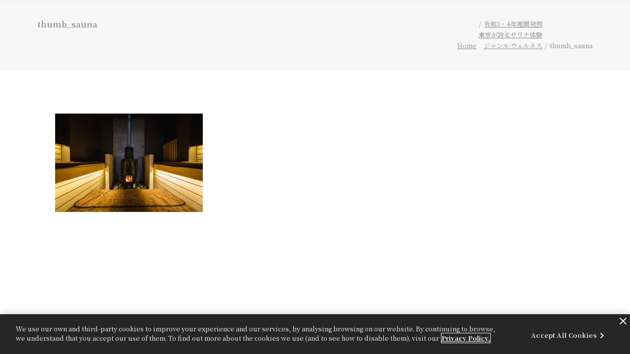

--- FILE ---
content_type: text/html; charset=UTF-8
request_url: https://www.tokyoluxuryauthority.jp/contents_dev/wellness/thumb_sauna/
body_size: 10933
content:
<!DOCTYPE html>
<html class="no-touch" dir="ltr" lang="ja" prefix="og: https://ogp.me/ns#" xmlns="http://www.w3.org/1999/xhtml">
<head>
<meta http-equiv="Content-Type" content="text/html; charset=UTF-8">
<meta name="viewport" content="width=device-width, initial-scale=1">
<link rel="profile" href="http://gmpg.org/xfn/11">
<link rel="pingback" href="https://www.tokyoluxuryauthority.jp/xmlrpc.php">
<title>thumb_sauna | TOKYO LUXURY AUTHORITY</title>
	<style>img:is([sizes="auto" i], [sizes^="auto," i]) { contain-intrinsic-size: 3000px 1500px }</style>
	
		<!-- All in One SEO 4.8.3.2 - aioseo.com -->
	<meta name="robots" content="max-image-preview:large" />
	<meta name="google-site-verification" content="vwrXGA94gRsXGN9gf9aL1wreLRjMsVcmb7dewwHRN8U" />
	<link rel="canonical" href="https://www.tokyoluxuryauthority.jp/contents_dev/wellness/thumb_sauna/" />
	<meta name="generator" content="All in One SEO (AIOSEO) 4.8.3.2" />
		<meta property="og:locale" content="ja_JP" />
		<meta property="og:site_name" content="TOKYO LUXURY AUTHORITY |" />
		<meta property="og:type" content="article" />
		<meta property="og:title" content="thumb_sauna | TOKYO LUXURY AUTHORITY" />
		<meta property="og:url" content="https://www.tokyoluxuryauthority.jp/contents_dev/wellness/thumb_sauna/" />
		<meta property="article:published_time" content="2023-03-31T01:50:48+00:00" />
		<meta property="article:modified_time" content="2023-03-31T01:50:48+00:00" />
		<meta name="twitter:card" content="summary" />
		<meta name="twitter:title" content="thumb_sauna | TOKYO LUXURY AUTHORITY" />
		<script type="application/ld+json" class="aioseo-schema">
			{"@context":"https:\/\/schema.org","@graph":[{"@type":"BreadcrumbList","@id":"https:\/\/www.tokyoluxuryauthority.jp\/contents_dev\/wellness\/thumb_sauna\/#breadcrumblist","itemListElement":[{"@type":"ListItem","@id":"https:\/\/www.tokyoluxuryauthority.jp#listItem","position":1,"name":"Home","item":"https:\/\/www.tokyoluxuryauthority.jp","nextItem":{"@type":"ListItem","@id":"https:\/\/www.tokyoluxuryauthority.jp\/contents_dev\/wellness\/thumb_sauna\/#listItem","name":"thumb_sauna"}},{"@type":"ListItem","@id":"https:\/\/www.tokyoluxuryauthority.jp\/contents_dev\/wellness\/thumb_sauna\/#listItem","position":2,"name":"thumb_sauna","previousItem":{"@type":"ListItem","@id":"https:\/\/www.tokyoluxuryauthority.jp#listItem","name":"Home"}}]},{"@type":"ItemPage","@id":"https:\/\/www.tokyoluxuryauthority.jp\/contents_dev\/wellness\/thumb_sauna\/#itempage","url":"https:\/\/www.tokyoluxuryauthority.jp\/contents_dev\/wellness\/thumb_sauna\/","name":"thumb_sauna | TOKYO LUXURY AUTHORITY","inLanguage":"ja","isPartOf":{"@id":"https:\/\/www.tokyoluxuryauthority.jp\/#website"},"breadcrumb":{"@id":"https:\/\/www.tokyoluxuryauthority.jp\/contents_dev\/wellness\/thumb_sauna\/#breadcrumblist"},"author":{"@id":"https:\/\/www.tokyoluxuryauthority.jp\/author\/tokyoluxuryauthority\/#author"},"creator":{"@id":"https:\/\/www.tokyoluxuryauthority.jp\/author\/tokyoluxuryauthority\/#author"},"datePublished":"2023-03-31T10:50:48+09:00","dateModified":"2023-03-31T10:50:48+09:00"},{"@type":"Organization","@id":"https:\/\/www.tokyoluxuryauthority.jp\/#organization","name":"TOKYO LUXURY AUTHORITY","url":"https:\/\/www.tokyoluxuryauthority.jp\/"},{"@type":"Person","@id":"https:\/\/www.tokyoluxuryauthority.jp\/author\/tokyoluxuryauthority\/#author","url":"https:\/\/www.tokyoluxuryauthority.jp\/author\/tokyoluxuryauthority\/","name":"tokyoluxuryauthority"},{"@type":"WebSite","@id":"https:\/\/www.tokyoluxuryauthority.jp\/#website","url":"https:\/\/www.tokyoluxuryauthority.jp\/","name":"TOKYO LUXURY AUTHORITY","inLanguage":"ja","publisher":{"@id":"https:\/\/www.tokyoluxuryauthority.jp\/#organization"}}]}
		</script>
		<!-- All in One SEO -->

<meta name="dlm-version" content="5.0.25">
<!-- Google Tag Manager for WordPress by gtm4wp.com -->
<script data-cfasync="false" data-pagespeed-no-defer>
	var gtm4wp_datalayer_name = "dataLayer";
	var dataLayer = dataLayer || [];
</script>
<!-- End Google Tag Manager for WordPress by gtm4wp.com --><link rel='dns-prefetch' href='//www.tokyoluxuryauthority.jp' />
<link rel='dns-prefetch' href='//cdnjs.cloudflare.com' />
<link rel='dns-prefetch' href='//stats.wp.com' />
<link rel='dns-prefetch' href='//fonts.googleapis.com' />
<link rel='preconnect' href='//c0.wp.com' />
<link rel="alternate" type="application/rss+xml" title="TOKYO LUXURY AUTHORITY &raquo; フィード" href="https://www.tokyoluxuryauthority.jp/feed/" />
<link rel="alternate" type="application/rss+xml" title="TOKYO LUXURY AUTHORITY &raquo; コメントフィード" href="https://www.tokyoluxuryauthority.jp/comments/feed/" />
<link rel="alternate" type="application/rss+xml" title="TOKYO LUXURY AUTHORITY &raquo; thumb_sauna のコメントのフィード" href="https://www.tokyoluxuryauthority.jp/contents_dev/wellness/thumb_sauna/feed/" />
<script type="text/javascript">
/* <![CDATA[ */
window._wpemojiSettings = {"baseUrl":"https:\/\/s.w.org\/images\/core\/emoji\/15.1.0\/72x72\/","ext":".png","svgUrl":"https:\/\/s.w.org\/images\/core\/emoji\/15.1.0\/svg\/","svgExt":".svg","source":{"concatemoji":"https:\/\/www.tokyoluxuryauthority.jp\/wp-includes\/js\/wp-emoji-release.min.js?ver=6.8.1"}};
/*! This file is auto-generated */
!function(i,n){var o,s,e;function c(e){try{var t={supportTests:e,timestamp:(new Date).valueOf()};sessionStorage.setItem(o,JSON.stringify(t))}catch(e){}}function p(e,t,n){e.clearRect(0,0,e.canvas.width,e.canvas.height),e.fillText(t,0,0);var t=new Uint32Array(e.getImageData(0,0,e.canvas.width,e.canvas.height).data),r=(e.clearRect(0,0,e.canvas.width,e.canvas.height),e.fillText(n,0,0),new Uint32Array(e.getImageData(0,0,e.canvas.width,e.canvas.height).data));return t.every(function(e,t){return e===r[t]})}function u(e,t,n){switch(t){case"flag":return n(e,"\ud83c\udff3\ufe0f\u200d\u26a7\ufe0f","\ud83c\udff3\ufe0f\u200b\u26a7\ufe0f")?!1:!n(e,"\ud83c\uddfa\ud83c\uddf3","\ud83c\uddfa\u200b\ud83c\uddf3")&&!n(e,"\ud83c\udff4\udb40\udc67\udb40\udc62\udb40\udc65\udb40\udc6e\udb40\udc67\udb40\udc7f","\ud83c\udff4\u200b\udb40\udc67\u200b\udb40\udc62\u200b\udb40\udc65\u200b\udb40\udc6e\u200b\udb40\udc67\u200b\udb40\udc7f");case"emoji":return!n(e,"\ud83d\udc26\u200d\ud83d\udd25","\ud83d\udc26\u200b\ud83d\udd25")}return!1}function f(e,t,n){var r="undefined"!=typeof WorkerGlobalScope&&self instanceof WorkerGlobalScope?new OffscreenCanvas(300,150):i.createElement("canvas"),a=r.getContext("2d",{willReadFrequently:!0}),o=(a.textBaseline="top",a.font="600 32px Arial",{});return e.forEach(function(e){o[e]=t(a,e,n)}),o}function t(e){var t=i.createElement("script");t.src=e,t.defer=!0,i.head.appendChild(t)}"undefined"!=typeof Promise&&(o="wpEmojiSettingsSupports",s=["flag","emoji"],n.supports={everything:!0,everythingExceptFlag:!0},e=new Promise(function(e){i.addEventListener("DOMContentLoaded",e,{once:!0})}),new Promise(function(t){var n=function(){try{var e=JSON.parse(sessionStorage.getItem(o));if("object"==typeof e&&"number"==typeof e.timestamp&&(new Date).valueOf()<e.timestamp+604800&&"object"==typeof e.supportTests)return e.supportTests}catch(e){}return null}();if(!n){if("undefined"!=typeof Worker&&"undefined"!=typeof OffscreenCanvas&&"undefined"!=typeof URL&&URL.createObjectURL&&"undefined"!=typeof Blob)try{var e="postMessage("+f.toString()+"("+[JSON.stringify(s),u.toString(),p.toString()].join(",")+"));",r=new Blob([e],{type:"text/javascript"}),a=new Worker(URL.createObjectURL(r),{name:"wpTestEmojiSupports"});return void(a.onmessage=function(e){c(n=e.data),a.terminate(),t(n)})}catch(e){}c(n=f(s,u,p))}t(n)}).then(function(e){for(var t in e)n.supports[t]=e[t],n.supports.everything=n.supports.everything&&n.supports[t],"flag"!==t&&(n.supports.everythingExceptFlag=n.supports.everythingExceptFlag&&n.supports[t]);n.supports.everythingExceptFlag=n.supports.everythingExceptFlag&&!n.supports.flag,n.DOMReady=!1,n.readyCallback=function(){n.DOMReady=!0}}).then(function(){return e}).then(function(){var e;n.supports.everything||(n.readyCallback(),(e=n.source||{}).concatemoji?t(e.concatemoji):e.wpemoji&&e.twemoji&&(t(e.twemoji),t(e.wpemoji)))}))}((window,document),window._wpemojiSettings);
/* ]]> */
</script>
<style id='wp-emoji-styles-inline-css' type='text/css'>

	img.wp-smiley, img.emoji {
		display: inline !important;
		border: none !important;
		box-shadow: none !important;
		height: 1em !important;
		width: 1em !important;
		margin: 0 0.07em !important;
		vertical-align: -0.1em !important;
		background: none !important;
		padding: 0 !important;
	}
</style>
<style id='classic-theme-styles-inline-css' type='text/css'>
/*! This file is auto-generated */
.wp-block-button__link{color:#fff;background-color:#32373c;border-radius:9999px;box-shadow:none;text-decoration:none;padding:calc(.667em + 2px) calc(1.333em + 2px);font-size:1.125em}.wp-block-file__button{background:#32373c;color:#fff;text-decoration:none}
</style>
<link rel='stylesheet' id='uncodefont-google-css' href='//fonts.googleapis.com/css?family=Noto+Serif%3A100%2C200%2C300%2Cregular%2C500%2C600%2C700%2C800%2C900%2C100italic%2C200italic%2C300italic%2Citalic%2C500italic%2C600italic%2C700italic%2C800italic%2C900italic%7CNoto+Serif+JP%3A200%2C300%2Cregular%2C500%2C600%2C700%2C800%2C900&#038;subset=cyrillic%2Ccyrillic-ext%2Cgreek%2Cgreek-ext%2Clatin%2Clatin-ext%2Cvietnamese%2Cjapanese&#038;ver=2.9.4' type='text/css' media='all' />
<link rel='stylesheet' id='wp-members-css' href='https://www.tokyoluxuryauthority.jp/wp-content/plugins/wp-members/assets/css/forms/generic-no-float.min.css?ver=3.4.6' type='text/css' media='all' />
<style id='akismet-widget-style-inline-css' type='text/css'>

			.a-stats {
				--akismet-color-mid-green: #357b49;
				--akismet-color-white: #fff;
				--akismet-color-light-grey: #f6f7f7;

				max-width: 350px;
				width: auto;
			}

			.a-stats * {
				all: unset;
				box-sizing: border-box;
			}

			.a-stats strong {
				font-weight: 600;
			}

			.a-stats a.a-stats__link,
			.a-stats a.a-stats__link:visited,
			.a-stats a.a-stats__link:active {
				background: var(--akismet-color-mid-green);
				border: none;
				box-shadow: none;
				border-radius: 8px;
				color: var(--akismet-color-white);
				cursor: pointer;
				display: block;
				font-family: -apple-system, BlinkMacSystemFont, 'Segoe UI', 'Roboto', 'Oxygen-Sans', 'Ubuntu', 'Cantarell', 'Helvetica Neue', sans-serif;
				font-weight: 500;
				padding: 12px;
				text-align: center;
				text-decoration: none;
				transition: all 0.2s ease;
			}

			/* Extra specificity to deal with TwentyTwentyOne focus style */
			.widget .a-stats a.a-stats__link:focus {
				background: var(--akismet-color-mid-green);
				color: var(--akismet-color-white);
				text-decoration: none;
			}

			.a-stats a.a-stats__link:hover {
				filter: brightness(110%);
				box-shadow: 0 4px 12px rgba(0, 0, 0, 0.06), 0 0 2px rgba(0, 0, 0, 0.16);
			}

			.a-stats .count {
				color: var(--akismet-color-white);
				display: block;
				font-size: 1.5em;
				line-height: 1.4;
				padding: 0 13px;
				white-space: nowrap;
			}
		
</style>
<link rel='stylesheet' id='uncode-style-css' href='https://www.tokyoluxuryauthority.jp/wp-content/themes/uncode/library/css/style.css?ver=1783112731' type='text/css' media='all' />
<style id='uncode-style-inline-css' type='text/css'>

@media (min-width: 960px) { .limit-width { max-width: 1200px; margin: auto;}}
#changer-back-color { transition: background-color 1000ms cubic-bezier(0.25, 1, 0.5, 1) !important; } #changer-back-color > div { transition: opacity 1000ms cubic-bezier(0.25, 1, 0.5, 1) !important; } body.bg-changer-init.disable-hover .main-wrapper .style-light,  body.bg-changer-init.disable-hover .main-wrapper .style-light h1,  body.bg-changer-init.disable-hover .main-wrapper .style-light h2, body.bg-changer-init.disable-hover .main-wrapper .style-light h3, body.bg-changer-init.disable-hover .main-wrapper .style-light h4, body.bg-changer-init.disable-hover .main-wrapper .style-light h5, body.bg-changer-init.disable-hover .main-wrapper .style-light h6, body.bg-changer-init.disable-hover .main-wrapper .style-light a, body.bg-changer-init.disable-hover .main-wrapper .style-dark, body.bg-changer-init.disable-hover .main-wrapper .style-dark h1, body.bg-changer-init.disable-hover .main-wrapper .style-dark h2, body.bg-changer-init.disable-hover .main-wrapper .style-dark h3, body.bg-changer-init.disable-hover .main-wrapper .style-dark h4, body.bg-changer-init.disable-hover .main-wrapper .style-dark h5, body.bg-changer-init.disable-hover .main-wrapper .style-dark h6, body.bg-changer-init.disable-hover .main-wrapper .style-dark a { transition: color 1000ms cubic-bezier(0.25, 1, 0.5, 1) !important; }
</style>
<link rel='stylesheet' id='uncode-icons-css' href='https://www.tokyoluxuryauthority.jp/wp-content/themes/uncode/library/css/uncode-icons.css?ver=1783112731' type='text/css' media='all' />
<link rel='stylesheet' id='uncode-custom-style-css' href='https://www.tokyoluxuryauthority.jp/wp-content/themes/uncode/library/css/style-custom.css?ver=1783112731' type='text/css' media='all' />
<link rel='stylesheet' id='child-style-css' href='https://www.tokyoluxuryauthority.jp/wp-content/themes/uncode-child/style.css?ver=2017188426' type='text/css' media='all' />
<script type="text/javascript" src="https://c0.wp.com/c/6.8.1/wp-includes/js/jquery/jquery.min.js" id="jquery-core-js"></script>
<script type="text/javascript" src="https://c0.wp.com/c/6.8.1/wp-includes/js/jquery/jquery-migrate.min.js" id="jquery-migrate-js"></script>
<script type="text/javascript" id="layerslider-utils-js-extra">
/* <![CDATA[ */
var LS_Meta = {"v":"7.1.3","fixGSAP":"1"};
/* ]]> */
</script>
<script id="layerslider-utils" defer src="https://www.tokyoluxuryauthority.jp/wp-content/plugins/LayerSlider/assets/static/layerslider/js/layerslider.utils.js?ver=7.1.3"></script>
<script type="text/javascript" src="https://www.tokyoluxuryauthority.jp/wp-content/plugins/LayerSlider/assets/static/layerslider/js/layerslider.kreaturamedia.jquery.js?ver=7.1.3" id="layerslider-js"></script>
<script id="layerslider-transitions" defer src="https://www.tokyoluxuryauthority.jp/wp-content/plugins/LayerSlider/assets/static/layerslider/js/layerslider.transitions.js?ver=7.1.3"></script>
<script type="text/javascript" id="uncode-init-js-extra">
/* <![CDATA[ */
var SiteParameters = {"days":"days","hours":"hours","minutes":"minutes","seconds":"seconds","constant_scroll":"on","scroll_speed":"2","parallax_factor":"0.25","loading":"Loading\u2026","slide_name":"slide","slide_footer":"footer","ajax_url":"https:\/\/www.tokyoluxuryauthority.jp\/wp-admin\/admin-ajax.php","nonce_adaptive_images":"5554d3de25","nonce_srcset_async":"eedb7fe71e","enable_debug":"","block_mobile_videos":"","is_frontend_editor":"","main_width":["1200","px"],"mobile_parallax_allowed":"","listen_for_screen_update":"1","wireframes_plugin_active":"1","sticky_elements":"off","resize_quality":"90","register_metadata":"","bg_changer_time":"1000","update_wc_fragments":"1","optimize_shortpixel_image":"","menu_mobile_offcanvas_gap":"45","custom_cursor_selector":"[href], .trigger-overlay, .owl-next, .owl-prev, .owl-dot, input[type=\"submit\"], input[type=\"checkbox\"], button[type=\"submit\"], a[class^=\"ilightbox\"], .ilightbox-thumbnail, .ilightbox-prev, .ilightbox-next, .overlay-close, .unmodal-close, .qty-inset > span, .share-button li, .uncode-post-titles .tmb.tmb-click-area, .btn-link, .tmb-click-row .t-inside, .lg-outer button, .lg-thumb img, a[data-lbox], .uncode-close-offcanvas-overlay, .uncode-nav-next, .uncode-nav-prev, .uncode-nav-index","mobile_parallax_animation":"","lbox_enhanced":"","native_media_player":"1","vimeoPlayerParams":"?autoplay=0","ajax_filter_key_search":"key","ajax_filter_key_unfilter":"unfilter","index_pagination_disable_scroll":"","index_pagination_scroll_to":"","uncode_wc_popup_cart_qty":"","disable_hover_hack":"","uncode_nocookie":"","menuHideOnClick":"1","smoothScroll":"off","smoothScrollDisableHover":"","smoothScrollQuery":"960","uncode_force_onepage_dots":"","uncode_smooth_scroll_safe":"","uncode_lb_add_galleries":", .gallery","uncode_lb_add_items":", .gallery .gallery-item a","uncode_prev_label":"Previous","uncode_next_label":"Next","uncode_slide_label":"Slide","uncode_share_label":"Share on %","uncode_has_ligatures":"","uncode_is_accessible":"","uncode_carousel_itemSelector":"*:not(.hidden)","uncode_limit_width":"1200px"};
/* ]]> */
</script>
<script type="text/javascript" src="https://www.tokyoluxuryauthority.jp/wp-content/themes/uncode/library/js/init.js?ver=1783112731" id="uncode-init-js"></script>
<script></script><meta name="generator" content="Powered by LayerSlider 7.1.3 - Multi-Purpose, Responsive, Parallax, Mobile-Friendly Slider Plugin for WordPress." />
<!-- LayerSlider updates and docs at: https://layerslider.com -->
<link rel="https://api.w.org/" href="https://www.tokyoluxuryauthority.jp/wp-json/" /><link rel="alternate" title="JSON" type="application/json" href="https://www.tokyoluxuryauthority.jp/wp-json/wp/v2/media/3083" /><meta name="generator" content="WordPress 6.8.1" />
<link rel='shortlink' href='https://www.tokyoluxuryauthority.jp/?p=3083' />
<link rel="alternate" title="oEmbed (JSON)" type="application/json+oembed" href="https://www.tokyoluxuryauthority.jp/wp-json/oembed/1.0/embed?url=https%3A%2F%2Fwww.tokyoluxuryauthority.jp%2Fcontents_dev%2Fwellness%2Fthumb_sauna%2F" />
<link rel="alternate" title="oEmbed (XML)" type="text/xml+oembed" href="https://www.tokyoluxuryauthority.jp/wp-json/oembed/1.0/embed?url=https%3A%2F%2Fwww.tokyoluxuryauthority.jp%2Fcontents_dev%2Fwellness%2Fthumb_sauna%2F&#038;format=xml" />
	<style>img#wpstats{display:none}</style>
		
<!-- Google Tag Manager for WordPress by gtm4wp.com -->
<!-- GTM Container placement set to footer -->
<script data-cfasync="false" data-pagespeed-no-defer>
	var dataLayer_content = {"pagePostType":"attachment","pagePostType2":"single-attachment","pagePostAuthor":"tokyoluxuryauthority"};
	dataLayer.push( dataLayer_content );
</script>
<script data-cfasync="false" data-pagespeed-no-defer>
(function(w,d,s,l,i){w[l]=w[l]||[];w[l].push({'gtm.start':
new Date().getTime(),event:'gtm.js'});var f=d.getElementsByTagName(s)[0],
j=d.createElement(s),dl=l!='dataLayer'?'&l='+l:'';j.async=true;j.src=
'//www.googletagmanager.com/gtm.js?id='+i+dl;f.parentNode.insertBefore(j,f);
})(window,document,'script','dataLayer','GTM-WPF8QSG');
</script>
<!-- End Google Tag Manager for WordPress by gtm4wp.com --><link rel="icon" href="https://www.tokyoluxuryauthority.jp/wp-content/uploads/2019/06/cropped-TLA-Favicon-32x32.png" sizes="32x32" />
<link rel="icon" href="https://www.tokyoluxuryauthority.jp/wp-content/uploads/2019/06/cropped-TLA-Favicon-192x192.png" sizes="192x192" />
<link rel="apple-touch-icon" href="https://www.tokyoluxuryauthority.jp/wp-content/uploads/2019/06/cropped-TLA-Favicon-180x180.png" />
<meta name="msapplication-TileImage" content="https://www.tokyoluxuryauthority.jp/wp-content/uploads/2019/06/cropped-TLA-Favicon-270x270.png" />
<noscript><style> .wpb_animate_when_almost_visible { opacity: 1; }</style></noscript></head>
<body class="attachment wp-singular attachment-template-default attachmentid-3083 attachment-jpeg wp-theme-uncode wp-child-theme-uncode-child hormenu-position-left hmenu hmenu-position-right header-full-width main-center-align menu-sticky-mobile menu-mobile-default mobile-parallax-not-allowed ilb-no-bounce unreg qw-body-scroll-disabled no-qty-fx wpb-js-composer js-comp-ver-8.4.1.1 vc_responsive" data-border="0">

			<div id="vh_layout_help"></div><div class="body-borders" data-border="0"><div class="top-border body-border-shadow"></div><div class="right-border body-border-shadow"></div><div class="bottom-border body-border-shadow"></div><div class="left-border body-border-shadow"></div><div class="top-border style-light-bg"></div><div class="right-border style-light-bg"></div><div class="bottom-border style-light-bg"></div><div class="left-border style-light-bg"></div></div>	<div class="box-wrapper">
		<div class="box-container">
		<script type="text/javascript" id="initBox">UNCODE.initBox();</script>
		<div class="menu-wrapper menu-sticky-mobile">
													
													<header id="masthead" class="navbar menu-primary menu-light submenu-light style-light-original menu-with-logo">
														<div class="menu-container style-color-xsdn-bg menu-borders menu-shadows" role="navigation">
															<div class="row-menu limit-width">
																<div class="row-menu-inner">
																	<div id="logo-container-mobile" class="col-lg-0 logo-container middle">
																		<div id="main-logo" class="navbar-header style-light">
																			<a href="https://www.tokyoluxuryauthority.jp/" class="navbar-brand" data-minheight="20" aria-label="TOKYO LUXURY AUTHORITY"><h2 class="text-logo h3 logo-skinnable main-logo" data-maxheight="20" style="font-size:20px;">TOKYO LUXURY AUTHORITY</h2></a>
																		</div>
																		<div class="mmb-container"><div class="mobile-additional-icons"></div><div class="mobile-menu-button mobile-menu-button-light lines-button"><span class="lines"><span></span></span></div></div>
																	</div>
																	<div class="col-lg-12 main-menu-container middle">
																		<div class="menu-horizontal ">
																			<div class="menu-horizontal-inner">
																				<div class="nav navbar-nav navbar-main navbar-nav-first"><ul id="menu-%e3%83%a1%e3%82%a4%e3%83%b3%e3%83%a1%e3%83%8b%e3%83%a5%e3%83%bc" class="menu-primary-inner menu-smart sm" role="menu"><li role="menuitem"  id="menu-item-150" class="menu-item menu-item-type-post_type menu-item-object-page menu-item-home menu-item-150 menu-item-link"><a href="https://www.tokyoluxuryauthority.jp/">TOKYO LUXURY AUTHORITYとは<i class="fa fa-angle-right fa-dropdown"></i></a></li>
<li role="menuitem"  id="menu-item-652" class="menu-item menu-item-type-post_type menu-item-object-page menu-item-652 menu-item-link"><a href="https://www.tokyoluxuryauthority.jp/join/">ご加盟<i class="fa fa-angle-right fa-dropdown"></i></a></li>
<li role="menuitem"  id="menu-item-36" class="menu-item menu-item-type-post_type menu-item-object-page menu-item-36 menu-item-link"><a href="https://www.tokyoluxuryauthority.jp/contact/">お問い合わせ<i class="fa fa-angle-right fa-dropdown"></i></a></li>
<li role="menuitem"  id="menu-item-1567" class="menu-item menu-item-type-post_type menu-item-object-page menu-item-1567 menu-item-link"><a href="https://www.tokyoluxuryauthority.jp/login/">ログイン<i class="fa fa-angle-right fa-dropdown"></i></a></li>
<li role="menuitem"  id="menu-item-4900" class="menu-item menu-item-type-post_type menu-item-object-page menu-item-4900 menu-item-link"><a href="https://www.tokyoluxuryauthority.jp/%e6%9c%80%e6%96%b0%e6%83%85%e5%a0%b1_%e3%83%a1%e3%83%b3%e3%83%90%e3%83%bc%e7%94%a8/">会員専用TOP<i class="fa fa-angle-right fa-dropdown"></i></a></li>
</ul></div><div class="uncode-close-offcanvas-mobile lines-button close navbar-mobile-el"><span class="lines"></span></div><div class="nav navbar-nav navbar-nav-last navbar-extra-icons"><ul class="menu-smart sm menu-icons" role="menu"><li role="menuitem" class="menu-item-link search-icon style-light dropdown "><a href="#" class="trigger-overlay search-icon" role="button" data-area="search" data-container="box-container" aria-label="Search">
													<i class="fa fa-search3"></i><span class="desktop-hidden"><span>Search</span></span><i class="fa fa-angle-down fa-dropdown desktop-hidden"></i>
													</a><ul role="menu" class="drop-menu desktop-hidden">
														<li role="menuitem">
															<form class="search" method="get" action="https://www.tokyoluxuryauthority.jp/">
																<input type="search" class="search-field no-livesearch" placeholder="Search…" value="" name="s" title="Search…" /></form>
														</li>
													</ul></li></ul></div><div class="desktop-hidden menu-accordion-secondary">
														 							</div></div>
																		</div>
																	</div>
																</div>
															</div></div>
													</header>
												</div>			<script type="text/javascript" id="fixMenuHeight">UNCODE.fixMenuHeight();</script>
						<div class="main-wrapper">
				<div class="main-container">
					<div class="page-wrapper" role="main">
						<div class="sections-container" id="sections-container">
<script type="text/javascript">UNCODE.initHeader();</script><div class="row-container row-breadcrumb row-breadcrumb-light text-right">
		  					<div class="row row-parent style-light limit-width">
									<div class="breadcrumb-title h5 text-bold">thumb_sauna</div><ol class="breadcrumb header-subtitle"><li><a href="https://www.tokyoluxuryauthority.jp/">Home</a></li><li><a href="https://www.tokyoluxuryauthority.jp/contents_dev/wellness/">令和3・4年度開発例<br>東京が誇るサウナ体験<br>ジャンル:ウェルネス</a></li><li class="current">thumb_sauna</li></ol>
								</div>
							</div><article id="post-3083" class="page-body style-light-bg post-3083 attachment type-attachment status-inherit hentry">
						<div class="post-wrapper">
							<div class="post-body"><div class="post-content un-no-sidebar-layout"><div class="row-container">
		  					<div class="row row-parent style-light limit-width double-top-padding double-bottom-padding">
									<div class="row-container">
		  					<div class="row row-parent style-light limit-width no-top-padding double-bottom-padding">
									<p class="attachment"><a href='https://www.tokyoluxuryauthority.jp/wp-content/uploads/2023/03/thumb_sauna.jpg'><img fetchpriority="high" decoding="async" width="300" height="200" src="https://www.tokyoluxuryauthority.jp/wp-content/uploads/2023/03/thumb_sauna-300x200.jpg" class="attachment-medium size-medium" alt="" srcset="https://www.tokyoluxuryauthority.jp/wp-content/uploads/2023/03/thumb_sauna-300x200.jpg 300w, https://www.tokyoluxuryauthority.jp/wp-content/uploads/2023/03/thumb_sauna-1024x683.jpg 1024w, https://www.tokyoluxuryauthority.jp/wp-content/uploads/2023/03/thumb_sauna-768x512.jpg 768w, https://www.tokyoluxuryauthority.jp/wp-content/uploads/2023/03/thumb_sauna-1536x1024.jpg 1536w, https://www.tokyoluxuryauthority.jp/wp-content/uploads/2023/03/thumb_sauna-1320x880.jpg 1320w, https://www.tokyoluxuryauthority.jp/wp-content/uploads/2023/03/thumb_sauna.jpg 2048w" sizes="(max-width: 300px) 100vw, 300px" /></a></p>
								</div>
							</div>
								</div>
							</div></div></div>
						</div>
					</article>
								</div><!-- sections container -->
							</div><!-- page wrapper -->
																	</div><!-- main container -->
				</div><!-- main wrapper -->
							</div><!-- box container -->
					</div><!-- box wrapper -->
		<div class="style-light footer-scroll-top"><a href="#" class="scroll-top" aria-label="Scroll to top"><i class="fa fa-angle-up fa-stack btn-default btn-hover-nobg"></i></a></div>
					<div class="overlay overlay-sequential overlay-full style-dark style-dark-bg overlay-search" data-area="search" data-container="box-container">
				<div class="mmb-container"><div class="menu-close-search mobile-menu-button menu-button-offcanvas mobile-menu-button-dark lines-button overlay-close close" data-area="search" data-container="box-container"><span class="lines"></span></div></div>
				<div class="search-container"><form action="https://www.tokyoluxuryauthority.jp/" method="get">
	<div class="search-container-inner">
		<label for="s_form_1" aria-label="Search"><input type="search" class="search-field form-fluid no-livesearch" placeholder="Search…" value="" name="s" id="s_form_1">
		<i class="fa fa-search3" role="button" tabindex="0" aria-labelledby="s_form_1"></i></label>

			</div>
</form>
</div>
			</div>
		
	<script type="speculationrules">
{"prefetch":[{"source":"document","where":{"and":[{"href_matches":"\/*"},{"not":{"href_matches":["\/wp-*.php","\/wp-admin\/*","\/wp-content\/uploads\/*","\/wp-content\/*","\/wp-content\/plugins\/*","\/wp-content\/themes\/uncode-child\/*","\/wp-content\/themes\/uncode\/*","\/*\\?(.+)"]}},{"not":{"selector_matches":"a[rel~=\"nofollow\"]"}},{"not":{"selector_matches":".no-prefetch, .no-prefetch a"}}]},"eagerness":"conservative"}]}
</script>
<div class="gdpr-overlay"></div><div class="gdpr gdpr-privacy-preferences" data-nosnippet="true">
	<div class="gdpr-wrapper">
		<form method="post" class="gdpr-privacy-preferences-frm" action="https://www.tokyoluxuryauthority.jp/wp-admin/admin-post.php">
			<input type="hidden" name="action" value="uncode_privacy_update_privacy_preferences">
			<input type="hidden" id="update-privacy-preferences-nonce" name="update-privacy-preferences-nonce" value="f7d059f259" /><input type="hidden" name="_wp_http_referer" value="/contents_dev/wellness/thumb_sauna/" />			<header>
				<div class="gdpr-box-title">
					<h3>Privacy Preference Center</h3>
					<span class="gdpr-close"></span>
				</div>
			</header>
			<div class="gdpr-content">
				<div class="gdpr-tab-content">
					<div class="gdpr-consent-management gdpr-active">
						<header>
							<h4>Privacy Preferences</h4>
						</header>
						<div class="gdpr-info">
							<p></p>
													</div>
					</div>
				</div>
			</div>
			<footer>
				<input type="submit" class="btn-accent btn-flat" value="Save Preferences">
								<input type="hidden" id="uncode_privacy_save_cookies_from_banner" name="uncode_privacy_save_cookies_from_banner" value="false">
				<input type="hidden" id="uncode_privacy_save_cookies_from_banner_button" name="uncode_privacy_save_cookies_from_banner_button" value="">
							</footer>
		</form>
	</div>
</div>

<!-- GTM Container placement set to footer -->
<!-- Google Tag Manager (noscript) -->
				<noscript><iframe src="https://www.googletagmanager.com/ns.html?id=GTM-WPF8QSG" height="0" width="0" style="display:none;visibility:hidden" aria-hidden="true"></iframe></noscript>
<!-- End Google Tag Manager (noscript) --><link rel='stylesheet' id='layerslider-css' href='https://www.tokyoluxuryauthority.jp/wp-content/plugins/LayerSlider/assets/static/layerslider/css/layerslider.css?ver=7.1.3' type='text/css' media='all' />
<link rel='stylesheet' id='contact-form-7-css' href='https://www.tokyoluxuryauthority.jp/wp-content/plugins/contact-form-7/includes/css/styles.css?ver=6.0.6' type='text/css' media='all' />
<link rel='stylesheet' id='uncode-privacy-css' href='https://www.tokyoluxuryauthority.jp/wp-content/plugins/uncode-privacy/assets/css/uncode-privacy-public.css?ver=2.2.6' type='text/css' media='all' />
<link rel='stylesheet' id='dlm-frontend-css' href='https://www.tokyoluxuryauthority.jp/wp-content/plugins/download-monitor/assets/css/frontend-tailwind.min.css?ver=5.0.25' type='text/css' media='all' />
<link rel='stylesheet' id='dashicons-css' href='https://c0.wp.com/c/6.8.1/wp-includes/css/dashicons.min.css' type='text/css' media='all' />
<link rel='stylesheet' id='wp-block-library-css' href='https://c0.wp.com/c/6.8.1/wp-includes/css/dist/block-library/style.min.css' type='text/css' media='all' />
<script type="text/javascript" src="https://c0.wp.com/c/6.8.1/wp-includes/js/dist/hooks.min.js" id="wp-hooks-js"></script>
<script type="text/javascript" src="https://c0.wp.com/c/6.8.1/wp-includes/js/dist/i18n.min.js" id="wp-i18n-js"></script>
<script type="text/javascript" id="wp-i18n-js-after">
/* <![CDATA[ */
wp.i18n.setLocaleData( { 'text direction\u0004ltr': [ 'ltr' ] } );
/* ]]> */
</script>
<script type="text/javascript" src="https://www.tokyoluxuryauthority.jp/wp-content/plugins/contact-form-7/includes/swv/js/index.js?ver=6.0.6" id="swv-js"></script>
<script type="text/javascript" id="contact-form-7-js-translations">
/* <![CDATA[ */
( function( domain, translations ) {
	var localeData = translations.locale_data[ domain ] || translations.locale_data.messages;
	localeData[""].domain = domain;
	wp.i18n.setLocaleData( localeData, domain );
} )( "contact-form-7", {"translation-revision-date":"2025-04-11 06:42:50+0000","generator":"GlotPress\/4.0.1","domain":"messages","locale_data":{"messages":{"":{"domain":"messages","plural-forms":"nplurals=1; plural=0;","lang":"ja_JP"},"This contact form is placed in the wrong place.":["\u3053\u306e\u30b3\u30f3\u30bf\u30af\u30c8\u30d5\u30a9\u30fc\u30e0\u306f\u9593\u9055\u3063\u305f\u4f4d\u7f6e\u306b\u7f6e\u304b\u308c\u3066\u3044\u307e\u3059\u3002"],"Error:":["\u30a8\u30e9\u30fc:"]}},"comment":{"reference":"includes\/js\/index.js"}} );
/* ]]> */
</script>
<script type="text/javascript" id="contact-form-7-js-before">
/* <![CDATA[ */
var wpcf7 = {
    "api": {
        "root": "https:\/\/www.tokyoluxuryauthority.jp\/wp-json\/",
        "namespace": "contact-form-7\/v1"
    }
};
/* ]]> */
</script>
<script type="text/javascript" src="https://www.tokyoluxuryauthority.jp/wp-content/plugins/contact-form-7/includes/js/index.js?ver=6.0.6" id="contact-form-7-js"></script>
<script id="js-cookie" defer src="https://www.tokyoluxuryauthority.jp/wp-content/plugins/uncode-privacy/assets/js/js-cookie.min.js?ver=2.2.0"></script>
<script type="text/javascript" id="uncode-privacy-js-extra">
/* <![CDATA[ */
var Uncode_Privacy_Parameters = {"accent_color":"#505050","ajax_url":"https:\/\/www.tokyoluxuryauthority.jp\/wp-admin\/admin-ajax.php","nonce_uncode_privacy_session":"7289a494d8","enable_debug":"","logs_enabled":"no"};
/* ]]> */
</script>
<script type="text/javascript" src="https://www.tokyoluxuryauthority.jp/wp-content/plugins/uncode-privacy/assets/js/uncode-privacy-public.min.js?ver=2.2.6" id="uncode-privacy-js"></script>
<script type="text/javascript" id="dlm-xhr-js-extra">
/* <![CDATA[ */
var dlmXHRtranslations = {"error":"An error occurred while trying to download the file. Please try again.","not_found":"\u30c0\u30a6\u30f3\u30ed\u30fc\u30c9\u304c\u5b58\u5728\u3057\u307e\u305b\u3093\u3002","no_file_path":"No file path defined.","no_file_paths":"\u30d5\u30a1\u30a4\u30eb\u30d1\u30b9\u304c\u6307\u5b9a\u3055\u308c\u3066\u3044\u307e\u305b\u3093\u3002","filetype":"Download is not allowed for this file type.","file_access_denied":"Access denied to this file.","access_denied":"Access denied. You do not have permission to download this file.","security_error":"Something is wrong with the file path.","file_not_found":"\u30d5\u30a1\u30a4\u30eb\u304c\u898b\u3064\u304b\u308a\u307e\u305b\u3093\u3002"};
/* ]]> */
</script>
<script type="text/javascript" id="dlm-xhr-js-before">
/* <![CDATA[ */
const dlmXHR = {"xhr_links":{"class":["download-link","download-button"]},"prevent_duplicates":true,"ajaxUrl":"https:\/\/www.tokyoluxuryauthority.jp\/wp-admin\/admin-ajax.php"}; dlmXHRinstance = {}; const dlmXHRGlobalLinks = "https://www.tokyoluxuryauthority.jp/download/"; const dlmNonXHRGlobalLinks = []; dlmXHRgif = "https://www.tokyoluxuryauthority.jp/wp-includes/images/spinner.gif"; const dlmXHRProgress = "1"
/* ]]> */
</script>
<script type="text/javascript" src="https://www.tokyoluxuryauthority.jp/wp-content/plugins/download-monitor/assets/js/dlm-xhr.min.js?ver=5.0.25" id="dlm-xhr-js"></script>
<script type="text/javascript" id="dlm-xhr-js-after">
/* <![CDATA[ */
document.addEventListener("dlm-xhr-modal-data", function(event) { if ("undefined" !== typeof event.detail.headers["x-dlm-tc-required"]) { event.detail.data["action"] = "dlm_terms_conditions_modal"; event.detail.data["dlm_modal_response"] = "true"; }});
document.addEventListener("dlm-xhr-modal-data", function(event) {if ("undefined" !== typeof event.detail.headers["x-dlm-members-locked"]) {event.detail.data["action"] = "dlm_members_conditions_modal";event.detail.data["dlm_modal_response"] = "true";event.detail.data["dlm_members_form_redirect"] = "https://www.tokyoluxuryauthority.jp/contents_dev/wellness/thumb_sauna/";}});
/* ]]> */
</script>
<script type="text/javascript" src="https://cdnjs.cloudflare.com/ajax/libs/slick-carousel/1.9.0/slick.min.js?ver=1.9.0" id="slick-carousel-js"></script>
<script type="text/javascript" src="https://www.tokyoluxuryauthority.jp/wp-content/themes/uncode-child/js/script.js?ver=6.8.1" id="script-js"></script>
<script id="uncode-plugins" defer src="https://www.tokyoluxuryauthority.jp/wp-content/themes/uncode/library/js/plugins.js?ver=1783112731"></script>
<script id="uncode-app" defer src="https://www.tokyoluxuryauthority.jp/wp-content/themes/uncode/library/js/app.js?ver=1783112731"></script>
<script type="text/javascript" src="https://c0.wp.com/c/6.8.1/wp-includes/js/comment-reply.min.js" id="comment-reply-js" async="async" data-wp-strategy="async"></script>
<script type="text/javascript" id="jetpack-stats-js-before">
/* <![CDATA[ */
_stq = window._stq || [];
_stq.push([ "view", JSON.parse("{\"v\":\"ext\",\"blog\":\"195442325\",\"post\":\"3083\",\"tz\":\"9\",\"srv\":\"www.tokyoluxuryauthority.jp\",\"j\":\"1:14.7\"}") ]);
_stq.push([ "clickTrackerInit", "195442325", "3083" ]);
/* ]]> */
</script>
<script type="text/javascript" src="https://stats.wp.com/e-202604.js" id="jetpack-stats-js" defer="defer" data-wp-strategy="defer"></script>
<script></script></body>
</html>


--- FILE ---
content_type: image/svg+xml
request_url: https://www.tokyoluxuryauthority.jp/wp-content/uploads/2020/06/logo_black.svg
body_size: 6508
content:
<svg xmlns="http://www.w3.org/2000/svg" viewBox="0 0 458.83 154.76"><g id="レイヤー_2" data-name="レイヤー 2"><g id="レイヤー_1-2" data-name="レイヤー 1"><path d="M73.2,3.86H44.25V91.33H28.94V3.86H0V1.29H73.2Z"/><path d="M76,46.31C76,19.94,96.34,0,123.49,0S171,19.94,171,46.31,150.5,92.62,123.49,92.62,76,72.68,76,46.31Zm79.11,0c0-26.37-12.6-43.74-31.64-43.74S91.84,19.94,91.84,46.31s12.48,43.74,31.65,43.74S155.13,72.68,155.13,46.31Z"/><path d="M217.55,44.64l-10.8,9.77V91.33H191.44v-90h15.31V50.43L261.29,1.29h4.5l-37.3,33.57,40.26,56.47H251Z"/><path d="M359.89,1.29,327.08,52.74V91.33H311.77V52.74L279.1,1.29h16.72l30.23,47.59,30.1-47.59Z"/><path d="M363.89,46.31C363.89,19.94,384.22,0,411.36,0s47.47,19.94,47.47,46.31-20.46,46.31-47.47,46.31S363.89,72.68,363.89,46.31Zm79.11,0c0-26.37-12.6-43.74-31.64-43.74s-31.64,17.37-31.64,43.74,12.47,43.74,31.64,43.74S443,72.68,443,46.31Z"/><path d="M22.57,147.18c0,2.66-.22,4.69-.22,7.13-3.79-.14-7.67-.14-12.49-.14-2.53,0-6.18.05-7.17.09v-.45c2.12-.36,2.43-1.17,2.43-5.23V127c0-4.33-.4-4.91-2.25-5.23v-.45c1,0,2.93.09,4.55.09s3.66,0,4.65-.09v.45c-1.9.32-2.26.9-2.26,5.23v25.43a30.45,30.45,0,0,0,4.33.22c5.55,0,7.08-.58,8-5.5Z"/><path d="M49.53,132.71c0-9.6-.31-10-3.38-10.87v-.45c1,0,2.48.09,4.1.09s2.75,0,3.7-.09v.45c-2.8.82-2.8,1.31-2.8,11.23v8.79c0,10.06-4.51,12.9-11.27,12.9-7.53,0-11.9-3.52-11.9-12.54V128.43c0-5.64-.13-6.27-2.25-6.63v-.45c1,0,2.93.09,4.55.09s3.83,0,4.78-.09v.45c-2.21.32-2.39,1-2.39,6.58v13.48c0,8.52,2.21,11.32,7.84,11.32,6.45,0,9-3.7,9-11.36Z"/><path d="M72.21,140.06l-3.75,5.54c-1.48,2.21-2.93,4.69-2.93,6.32,0,1,.55,1.71,2,1.89v.45c-1,0-3.51-.09-5.09-.09s-4.64.05-5.59.09v-.45c3.43-.5,4.64-1.26,9.92-8.79l4.51-6.4-8-12.67c-2.34-3.7-3.7-3.92-5.32-4.15v-.45c.95,0,4,.09,5.64.09s5.54,0,6.53-.09v.45c-1.71.18-2.43.72-2.43,1.53A6.15,6.15,0,0,0,68.87,126l5.5,8.75,3.07-4.69c1.8-2.75,2.88-4.87,2.88-6.31,0-1.13-.63-1.76-2.07-1.94v-.45c1,0,3.6.09,5.23.09s4.15,0,5.09-.09v.45c-2.43.5-4.14.86-9.51,8.79l-3.79,5.59,8.48,13.48c2.25,3.61,3.61,3.92,5.18,4.15v.45c-.94,0-3.83-.09-5.41-.09s-5.5.05-6.49.09v-.45c1.85-.14,2.53-.59,2.53-1.35a6.8,6.8,0,0,0-1.31-2.84Z"/><path d="M116.33,132.71c0-9.6-.32-10-3.39-10.87v-.45c1,0,2.49.09,4.11.09s2.75,0,3.7-.09v.45c-2.8.82-2.8,1.31-2.8,11.23v8.79c0,10.06-4.51,12.9-11.27,12.9-7.53,0-11.9-3.52-11.9-12.54V128.43c0-5.64-.14-6.27-2.26-6.63v-.45c1,0,2.93.09,4.56.09s3.83,0,4.77-.09v.45c-2.21.32-2.38,1-2.38,6.58v13.48c0,8.52,2.21,11.32,7.84,11.32,6.45,0,9-3.7,9-11.36Z"/><path d="M150,154.12a5.76,5.76,0,0,1-2.16.23,7.21,7.21,0,0,1-4.65-1.35c-1.53-1.22-2.88-3.65-5.41-8.43a49.34,49.34,0,0,0-2.84-5h-2.07v8c0,5.37.18,6,2.25,6.27v.45c-.94,0-3-.09-4.6-.09s-3.6.05-4.59.09v-.45c2.07-.32,2.25-.9,2.25-6.31V128.16c0-5-.09-6-2.21-6.36v-.45c1.26.09,3,.09,4.83.09s4.05-.09,5.18-.09c7.44,0,11.27,3.79,11.27,8.93,0,4-2.3,7.12-7.44,8.56,1.71,2.75,7,13.89,10.19,15Zm-15-15.64c5.36,0,7.12-2.75,7.12-7.48,0-5.23-2.12-8.43-6.58-8.43a9.08,9.08,0,0,0-2.66.4v15.51Z"/><path d="M168.67,154.26c-1,0-3-.09-4.64-.09s-3.56.05-4.56.09v-.45c1.85-.32,2.26-.9,2.26-5.23v-5.32l-8.61-17.09c-1.63-3.2-2.3-4.14-3.65-4.37v-.45c.94,0,3.42.09,5.14.09s3.92,0,4.91-.09v.45c-1.31.23-2,.59-2,1.67a7.69,7.69,0,0,0,1,3.06l6.85,14,5.37-10.91c1.57-3.2,2.16-4.46,2.16-5.73,0-1.08-.45-1.8-1.94-2.07v-.45c1,0,2.3.09,3.92.09s2.57,0,3.52-.09v.45c-2.17.68-2.66,1.67-6.13,8.61l-5.86,11.68v6.49c0,4.33.36,4.91,2.25,5.23Z"/><path d="M220,154.26c-.95,0-2.88-.09-4.42-.09s-4,.05-5,.09v-.45c1.44-.18,1.94-.77,1.94-1.71a19.33,19.33,0,0,0-1.22-4.69l-1.49-4.69c-1.71-.05-3.38-.05-5.09-.05-1.9,0-3.25,0-4.65.05l-.94,2.52c-1.17,3.16-1.81,4.92-1.81,6.32a2,2,0,0,0,1.9,2.25v.45c-1,0-2.75-.09-4.42-.09s-2.39.05-3.29.09v-.45c2.61-.77,3.52-2.21,6.36-9.65l9-23.44h.94l8.89,27.81c1.21,3.79,1.75,4.87,3.33,5.28Zm-10.73-13.21-3.92-12.4-4.64,12.4c1.17,0,2.3,0,4,0C206,141.1,207.57,141.1,209.24,141.05Z"/><path d="M245.66,132.71c0-9.6-.31-10-3.38-10.87v-.45c1,0,2.48.09,4.1.09s2.75,0,3.7-.09v.45c-2.8.82-2.8,1.31-2.8,11.23v8.79c0,10.06-4.5,12.9-11.27,12.9-7.52,0-11.9-3.52-11.9-12.54V128.43c0-5.64-.13-6.27-2.25-6.63v-.45c1,0,2.93.09,4.55.09s3.83,0,4.78-.09v.45c-2.21.32-2.39,1-2.39,6.58v13.48c0,8.52,2.21,11.32,7.84,11.32,6.45,0,9-3.7,9-11.36Z"/><path d="M270.89,154.26c-.95,0-3-.09-4.6-.09s-3.61.05-4.6.09v-.45c2.07-.32,2.25-.9,2.25-6.27V123.33h-1.8c-5.68,0-6.76,1-7.62,3.88H254c.27-2.16.67-4.28.81-6.54.81.27,2,1.17,11,1.17,8.57,0,10.69-.09,13-1a46.65,46.65,0,0,0-1,6.09h-.49c-.14-3.47-1.62-3.56-8.75-3.61v24.21c0,5.37.18,6,2.26,6.27Z"/><path d="M312.66,154.26c-1,0-3-.09-4.6-.09s-3.61.05-4.6.09v-.45c2.16-.36,2.26-.95,2.26-7v-9.34c-2.66,0-5.33,0-8,0-2.47,0-5,0-7.39,0v10.24c0,5.23.18,5.81,2.26,6.13v.45c-1,0-3-.09-4.6-.09s-3.61.05-4.6.09v-.45c2.07-.32,2.25-.9,2.25-6.22V128.07c0-5.37-.18-5.91-2.25-6.27v-.45c1,0,2.93.09,4.6.09s3.65,0,4.6-.09v.45c-2.08.36-2.26,1-2.26,6.27v7.71c2.35,0,4.69,0,7.08,0,2.75,0,5.54,0,8.3,0v-7.71c0-5.37-.18-5.91-2.26-6.27v-.45c1,0,2.93.09,4.6.09s3.65,0,4.6-.09v.45c-2.08.36-2.26,1-2.26,6.27v19.52c0,5.32.18,5.9,2.26,6.22Z"/><path d="M334.1,154.62A16.34,16.34,0,0,1,317.69,138a16.61,16.61,0,0,1,16.5-16.86,16.73,16.73,0,0,1-.09,33.45Zm11.18-16.54c0-10.92-4.69-15.69-11.18-15.69s-11,4.68-11,15.64c0,10.59,4.28,15.37,11,15.37S345.28,148.53,345.28,138.08Z"/><path d="M379.78,154.12a5.8,5.8,0,0,1-2.17.23A7.17,7.17,0,0,1,373,153c-1.54-1.22-2.89-3.65-5.41-8.43a51.34,51.34,0,0,0-2.84-5h-2.08v8c0,5.37.18,6,2.26,6.27v.45c-.95,0-3-.09-4.6-.09s-3.61.05-4.6.09v-.45c2.07-.32,2.26-.9,2.26-6.31V128.16c0-5-.1-6-2.21-6.36v-.45c1.26.09,3,.09,4.82.09s4.06-.09,5.18-.09c7.44,0,11.27,3.79,11.27,8.93,0,4-2.29,7.12-7.43,8.56,1.71,2.75,7,13.89,10.19,15Zm-15-15.64c5.37,0,7.13-2.75,7.13-7.48,0-5.23-2.12-8.43-6.59-8.43a9.08,9.08,0,0,0-2.66.4v15.51Z"/><path d="M393.51,154.26c-.95,0-3-.09-4.6-.09s-3.61.05-4.6.09v-.45c1.9-.32,2.25-.9,2.25-5.23V127c0-4.33-.35-4.91-2.25-5.23v-.45c1,0,2.93.09,4.6.09s3.65,0,4.6-.09v.45c-1.85.32-2.26.9-2.26,5.23v21.55c0,4.33.41,4.91,2.26,5.23Z"/><path d="M414.68,154.26c-.94,0-3-.09-4.6-.09s-3.6.05-4.6.09v-.45c2.08-.32,2.26-.9,2.26-6.27V123.33h-1.8c-5.69,0-6.77,1-7.62,3.88h-.5c.27-2.16.68-4.28.81-6.54.81.27,2,1.17,11.05,1.17,8.56,0,10.68-.09,13-1a48.29,48.29,0,0,0-1,6.09h-.5c-.13-3.47-1.62-3.56-8.74-3.61v24.21c0,5.37.18,6,2.25,6.27Z"/><path d="M445,154.26c-1,0-3-.09-4.64-.09s-3.56.05-4.56.09v-.45c1.85-.32,2.26-.9,2.26-5.23v-5.32l-8.61-17.09c-1.62-3.2-2.3-4.14-3.65-4.37v-.45c.94,0,3.42.09,5.14.09s3.92,0,4.91-.09v.45c-1.31.23-2,.59-2,1.67a7.69,7.69,0,0,0,1,3.06l6.85,14L447,129.6c1.57-3.2,2.16-4.46,2.16-5.73,0-1.08-.45-1.8-1.94-2.07v-.45c1,0,2.3.09,3.92.09s2.57,0,3.52-.09v.45c-2.16.68-2.66,1.67-6.13,8.61l-5.86,11.68v6.49c0,4.33.36,4.91,2.25,5.23Z"/></g></g></svg>